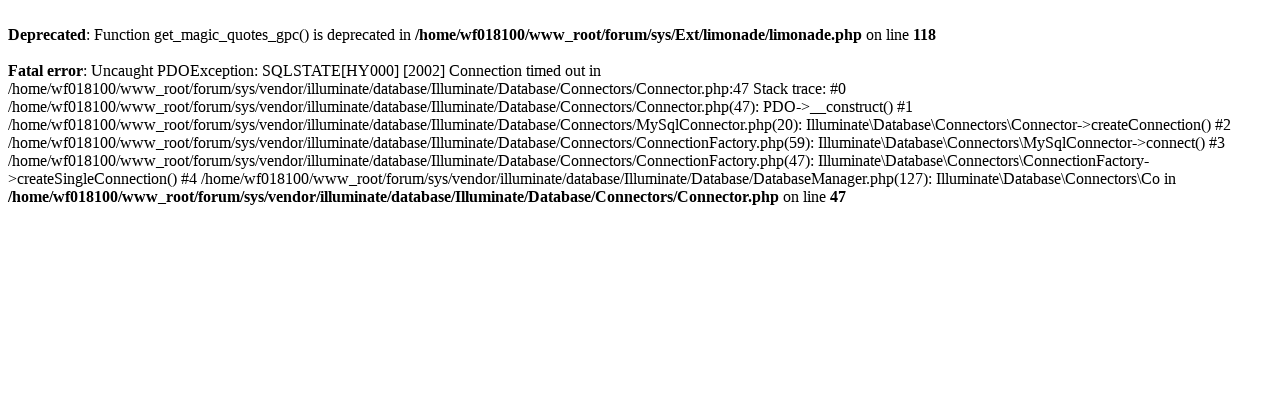

--- FILE ---
content_type: text/html; charset=UTF-8
request_url: https://www.lwcad.com/forum/index.php?u=/topic/232/element-freeze-to-parts/post-666
body_size: 1323
content:
<br />
<b>Deprecated</b>:  Function get_magic_quotes_gpc() is deprecated in <b>/home/wf018100/www_root/forum/sys/Ext/limonade/limonade.php</b> on line <b>118</b><br />
<br />
<b>Fatal error</b>:  Uncaught PDOException: SQLSTATE[HY000] [2002] Connection timed out in /home/wf018100/www_root/forum/sys/vendor/illuminate/database/Illuminate/Database/Connectors/Connector.php:47
Stack trace:
#0 /home/wf018100/www_root/forum/sys/vendor/illuminate/database/Illuminate/Database/Connectors/Connector.php(47): PDO-&gt;__construct()
#1 /home/wf018100/www_root/forum/sys/vendor/illuminate/database/Illuminate/Database/Connectors/MySqlConnector.php(20): Illuminate\Database\Connectors\Connector-&gt;createConnection()
#2 /home/wf018100/www_root/forum/sys/vendor/illuminate/database/Illuminate/Database/Connectors/ConnectionFactory.php(59): Illuminate\Database\Connectors\MySqlConnector-&gt;connect()
#3 /home/wf018100/www_root/forum/sys/vendor/illuminate/database/Illuminate/Database/Connectors/ConnectionFactory.php(47): Illuminate\Database\Connectors\ConnectionFactory-&gt;createSingleConnection()
#4 /home/wf018100/www_root/forum/sys/vendor/illuminate/database/Illuminate/Database/DatabaseManager.php(127): Illuminate\Database\Connectors\Co in <b>/home/wf018100/www_root/forum/sys/vendor/illuminate/database/Illuminate/Database/Connectors/Connector.php</b> on line <b>47</b><br />
